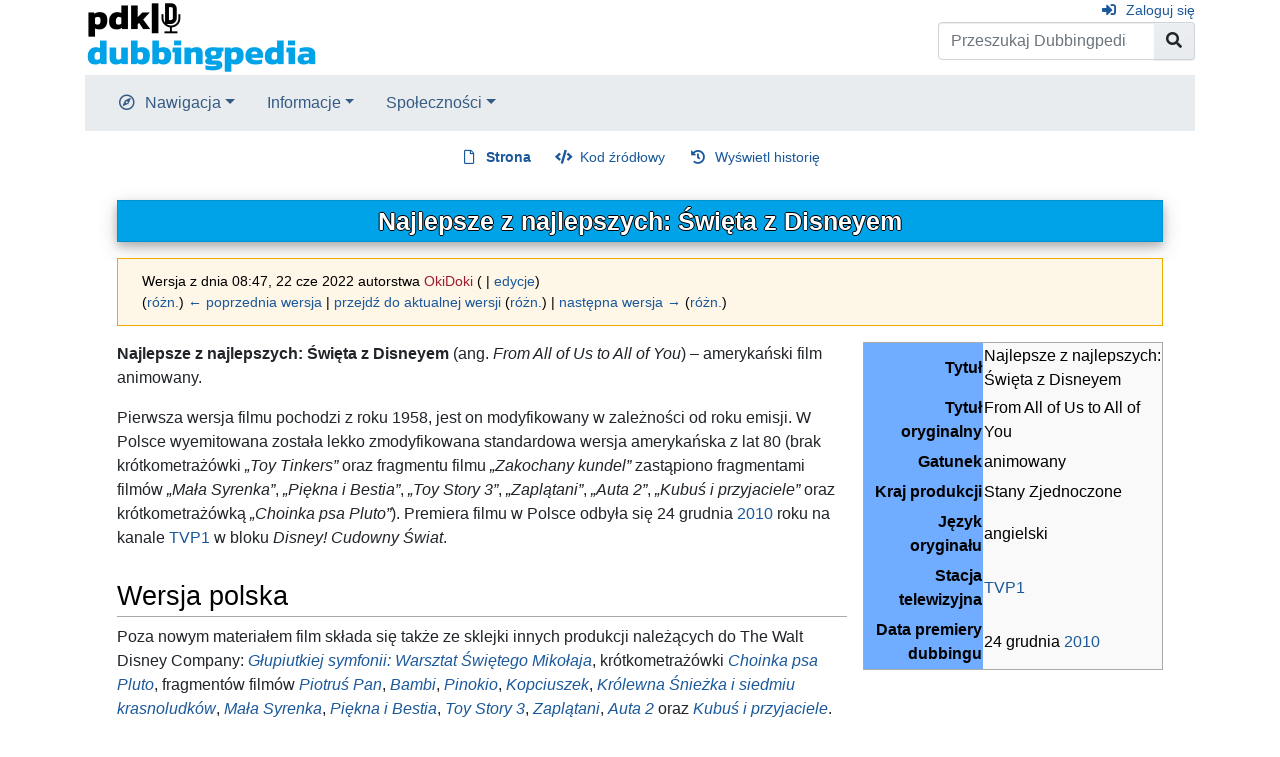

--- FILE ---
content_type: text/html; charset=UTF-8
request_url: https://dubbingpedia.pl/w/index.php?title=Najlepsze_z_najlepszych:_%C5%9Awi%C4%99ta_z_Disneyem&oldid=165777
body_size: 7379
content:
<!DOCTYPE html>
<html class="client-nojs" lang="pl" dir="ltr">
<head>
<meta charset="UTF-8">
<title>Najlepsze z najlepszych: Święta z Disneyem – Dubbingpedia</title>
<script>document.documentElement.className="client-js";RLCONF={"wgBreakFrames":false,"wgSeparatorTransformTable":[",\t."," \t,"],"wgDigitTransformTable":["",""],"wgDefaultDateFormat":"dmy","wgMonthNames":["","styczeń","luty","marzec","kwiecień","maj","czerwiec","lipiec","sierpień","wrzesień","październik","listopad","grudzień"],"wgRequestId":"aRqrVuc8IjFA0-jXFw89lwAAABw","wgCanonicalNamespace":"","wgCanonicalSpecialPageName":false,"wgNamespaceNumber":0,"wgPageName":"Najlepsze_z_najlepszych:_Święta_z_Disneyem","wgTitle":"Najlepsze z najlepszych: Święta z Disneyem","wgCurRevisionId":214399,"wgRevisionId":165777,"wgArticleId":12041,"wgIsArticle":true,"wgIsRedirect":false,"wgAction":"view","wgUserName":null,"wgUserGroups":["*"],"wgCategories":["Filmy animowane dla dzieci i młodzieży"],"wgPageViewLanguage":"pl","wgPageContentLanguage":"pl","wgPageContentModel":"wikitext","wgRelevantPageName":"Najlepsze_z_najlepszych:_Święta_z_Disneyem","wgRelevantArticleId":12041,
"wgIsProbablyEditable":false,"wgRelevantPageIsProbablyEditable":false,"wgRestrictionEdit":[],"wgRestrictionMove":[]};RLSTATE={"site.styles":"ready","user.styles":"ready","user":"ready","user.options":"loading","mediawiki.action.styles":"ready","mediawiki.interface.helpers.styles":"ready","skins.chameleon":"ready","zzz.ext.bootstrap.styles":"ready"};RLPAGEMODULES=["site","mediawiki.page.ready","ext.bootstrap.scripts"];</script>
<script>(RLQ=window.RLQ||[]).push(function(){mw.loader.impl(function(){return["user.options@12s5i",function($,jQuery,require,module){mw.user.tokens.set({"patrolToken":"+\\","watchToken":"+\\","csrfToken":"+\\"});
}];});});</script>
<link rel="stylesheet" href="/w/load.php?lang=pl&amp;modules=mediawiki.action.styles%7Cmediawiki.interface.helpers.styles%7Cskins.chameleon%7Czzz.ext.bootstrap.styles&amp;only=styles&amp;skin=chameleon">
<script async="" src="/w/load.php?lang=pl&amp;modules=startup&amp;only=scripts&amp;raw=1&amp;skin=chameleon"></script>
<meta name="ResourceLoaderDynamicStyles" content="">
<link rel="stylesheet" href="/w/load.php?lang=pl&amp;modules=site.styles&amp;only=styles&amp;skin=chameleon">
<meta name="generator" content="MediaWiki 1.42.3">
<meta name="robots" content="noindex,nofollow,max-image-preview:standard">
<meta name="format-detection" content="telephone=no">
<meta name="viewport" content="width=1000">
<meta name="viewport" content="width=device-width, initial-scale=1, shrink-to-fit=no">
<link rel="icon" href="/favicon.ico">
<link rel="search" type="application/opensearchdescription+xml" href="/w/opensearch_desc.php" title="Dubbingpedia (pl)">
<link rel="EditURI" type="application/rsd+xml" href="https://dubbingpedia.pl/w/api.php?action=rsd">
<link rel="alternate" type="application/atom+xml" title="Kanał Atom Dubbingpedia" href="/w/index.php?title=Specjalna:Ostatnie_zmiany&amp;feed=atom">
</head>
<body class="mediawiki ltr sitedir-ltr mw-hide-empty-elt ns-0 ns-subject page-Najlepsze_z_najlepszych_Święta_z_Disneyem rootpage-Najlepsze_z_najlepszych_Święta_z_Disneyem layout-standard skin-chameleon action-view">
	<div class="flex-fill container">
		<div class="row">
			<div class="flex-grow-0 col">
				<!-- logo and main page link -->
				<div id="p-logo" class="p-logo" role="banner">
					<a href="/wiki/Strona_g%C5%82%C3%B3wna" title="Strona główna"><img src="https://dubbingpedia.pl/w/resources/assets/pdk_logo_dubbingpedia_black_20241112_small.png" alt="Dubbingpedia"></a>
				</div>
			</div>
			<div class="ml-auto col-12 col-cmln col">
				<div class="row">
					<div class="col">
						<!-- personal tools -->
						<div class="p-personal pull-right" id="p-personal" >
							<ul class="p-personal-tools" >
								<li id="pt-login" class="mw-list-item"><a href="/w/index.php?title=Specjalna:Zaloguj&amp;returnto=Najlepsze+z+najlepszych%3A+%C5%9Awi%C4%99ta+z+Disneyem&amp;returntoquery=oldid%3D165777" title="Zachęcamy do zalogowania się, choć nie jest to obowiązkowe. [o]" accesskey="o" class="pt-login">Zaloguj się</a></li>
							</ul>
						</div>

					</div>
				</div>
				<div class="row">
					<div class="col">
						<!-- search form -->
						<div  id="p-search" class="p-search pull-right" role="search"  >
							<form  id="searchform" class="mw-search" action="/w/index.php" >
								<input type="hidden" name="title" value=" Specjalna:Szukaj" />
								<div class="input-group">
									<input type="search" name="search" placeholder="Przeszukaj Dubbingpedia" aria-label="Przeszukaj Dubbingpedia" autocapitalize="sentences" title="Przeszukaj Dubbingpedia [f]" accesskey="f" id="searchInput" class="form-control">
									<div class="input-group-append">
										<button value="Przejdź" id="searchGoButton" name="go" type="submit" class="search-btn searchGoButton" aria-label="Przejdź do strony" title="Przejdź do strony o dokładnie takim tytule, o ile istnieje"></button>
									</div>
								</div>
							</form>
						</div>
					</div>
				</div>
			</div>
		</div>
		<div class="row">
			<div class="col">
				<!-- navigation bar -->
				<nav class="p-navbar collapsible mb-3 mt-2 mt-cmln-0" role="navigation" id="mw-navigation">
					<button type="button" class="navbar-toggler" data-toggle="collapse" data-target="#i7f4hsllal"></button>
					<div class="collapse navbar-collapse i7f4hsllal" id="i7f4hsllal">
						<div class="navbar-nav">
							<!-- navigation -->
							<div class="nav-item dropdown p-navigation-dropdown">
								<a href="#" class="nav-link dropdown-toggle p-navigation-toggle" data-toggle="dropdown" data-boundary="viewport">Nawigacja</a>
								<div class="dropdown-menu p-navigation" id="p-navigation">
									<div id="n-mainpage-description" class="mw-list-item"><a href="/wiki/Strona_g%C5%82%C3%B3wna" title="Przejdź na stronę główną [z]" accesskey="z" class="nav-link n-mainpage-description">Strona główna</a></div>
									<div id="n-Kategorie" class="mw-list-item"><a href="/wiki/Kategoria:Kategorie" class="nav-link n-Kategorie">Kategorie</a></div>
									<div id="n-recentchanges" class="mw-list-item"><a href="/wiki/Specjalna:Ostatnie_zmiany" title="Lista ostatnich zmian w Dubbingpedia. [r]" accesskey="r" class="nav-link n-recentchanges">Ostatnie zmiany</a></div>
									<div id="n-randompage" class="mw-list-item"><a href="/wiki/Specjalna:Losowa_strona" title="Załaduj losową stronę [x]" accesskey="x" class="nav-link n-randompage">Losowa strona</a></div>
								</div>
							</div>
							<!-- Informacje -->
							<div class="nav-item dropdown p-Informacje-dropdown">
								<a href="#" class="nav-link dropdown-toggle p-Informacje-toggle" data-toggle="dropdown" data-boundary="viewport">Informacje</a>
								<div class="dropdown-menu p-Informacje" id="p-Informacje">
									<div id="n-Redakcja" class="mw-list-item"><a href="/wiki/Dubbingpedia:Redakcja" class="nav-link n-Redakcja">Redakcja</a></div>
									<div id="n-Kontakt" class="mw-list-item"><a href="/wiki/Dubbingpedia:Kontakt" class="nav-link n-Kontakt">Kontakt</a></div>
								</div>
							</div>
							<!-- Społeczności -->
							<div class="nav-item dropdown p-Społeczności-dropdown">
								<a href="#" class="nav-link dropdown-toggle p-Społeczności-toggle" data-toggle="dropdown" data-boundary="viewport">Społeczności</a>
								<div class="dropdown-menu p-Społeczności" id="p-Społeczności">
									<div id="n-Facebook" class="mw-list-item"><a href="http://www.facebook.com/dubbingpedia/" rel="nofollow" class="nav-link n-Facebook">Facebook</a></div>
									<div id="n-X-(Twitter)" class="mw-list-item"><a href="https://x.com/DubbingpediaPL" rel="nofollow" class="nav-link n-X-(Twitter)">X (Twitter)</a></div>
									<div id="n-Instagram-(pdk|insta)" class="mw-list-item"><a href="https://www.instagram.com/studio_pdk/" rel="nofollow" class="nav-link n-Instagram-(pdk|insta)">Instagram (pdk|insta)</a></div>
									<div id="n-Discord" class="mw-list-item"><a href="/wiki/Dubbingpedia:Discord" class="nav-link n-Discord">Discord</a></div>
								</div>
							</div>
						</div>
					</div>
				</nav>
			</div>
		</div>
		<div class="row">
			<div class="col">
				<!-- Content navigation -->
				<div class="mb-3 pagetools p-contentnavigation" id="p-contentnavigation">
					<!-- namespaces -->
					<div id="p-namespaces" class="p-namespaces">
						<div class="tab-group">
							<div id="ca-nstab-main" class="selected mw-list-item"><a href="/wiki/Najlepsze_z_najlepszych:_%C5%9Awi%C4%99ta_z_Disneyem" title="Zobacz stronę treści [c]" accesskey="c" class="selected ca-nstab-main">Strona</a></div>
							<div id="ca-talk" class="new mw-list-item"><a href="/w/index.php?title=Dyskusja:Najlepsze_z_najlepszych:_%C5%9Awi%C4%99ta_z_Disneyem&amp;action=edit&amp;redlink=1" rel="discussion" title="Dyskusja o zawartości tej strony (strona nie istnieje) [t]" accesskey="t" class="new ca-talk">Dyskusja</a></div>
						</div>
					</div>
					<!-- views -->
					<div id="p-views" class="p-views">
						<div class="tab-group">
							<div id="ca-viewsource" class="mw-list-item"><a href="/w/index.php?title=Najlepsze_z_najlepszych:_%C5%9Awi%C4%99ta_z_Disneyem&amp;action=edit&amp;oldid=165777" title="Ta strona jest zabezpieczona. Możesz zobaczyć kod źródłowy. [e]" accesskey="e" class="ca-viewsource">Kod źródłowy</a></div>
							<div id="ca-history" class="mw-list-item"><a href="/w/index.php?title=Najlepsze_z_najlepszych:_%C5%9Awi%C4%99ta_z_Disneyem&amp;action=history" title="Starsze wersje tej strony [h]" accesskey="h" class="ca-history">Wyświetl historię</a></div>
						</div>
					</div>
				</div>
			</div>
		</div>
		<div class="row">
			<div class="col-auto mx-auto col">

			</div>
		</div>
		<div class="row">
			<div class="col-auto mx-auto col">
			</div>
		</div>
		<div class="row">
			<div class="col">
				<!-- start the content area -->
				<div id="content" class="mw-body content"><a id="top" class="top"></a>
					<div id="mw-indicators" class="mw-indicators"></div>
						<div class="contentHeader">
						<!-- title of the page -->
						<h1 id="firstHeading" class="firstHeading"><span class="mw-page-title-main">Najlepsze z najlepszych: Święta z Disneyem</span></h1>
						<!-- tagline; usually goes something like "From WikiName" primary purpose of this seems to be for printing to identify the source of the content -->
						<div id="siteSub" class="siteSub">Z Dubbingpedia</div>
						<!-- subtitle line; used for various things like the subpage hierarchy -->
						<div id="contentSub" class="small contentSub"><div id="mw-content-subtitle"><div class="mw-message-box cdx-message cdx-message--block mw-message-box-warning cdx-message--warning mw-revision"><span class="cdx-message__icon"></span><div class="cdx-message__content"><div id="mw-revision-info">Wersja z dnia 08:47, 22 cze 2022 autorstwa <a href="/w/index.php?title=U%C5%BCytkownik:OkiDoki&amp;action=edit&amp;redlink=1" class="new mw-userlink" title="Użytkownik:OkiDoki (strona nie istnieje)" data-mw-revid="165777"><bdi>OkiDoki</bdi></a> <span class="mw-usertoollinks">(<a href="/wiki/Dyskusja_u%C5%BCytkownika:OkiDoki" class="mw-usertoollinks-talk" title="Dyskusja użytkownika:OkiDoki">dyskusja</a> | <a href="/wiki/Specjalna:Wk%C5%82ad/OkiDoki" class="mw-usertoollinks-contribs" title="Specjalna:Wkład/OkiDoki">edycje</a>)</span></div><div id="mw-revision-nav">(<a href="/w/index.php?title=Najlepsze_z_najlepszych:_%C5%9Awi%C4%99ta_z_Disneyem&amp;diff=prev&amp;oldid=165777" title="Najlepsze z najlepszych: Święta z Disneyem">różn.</a>) <a href="/w/index.php?title=Najlepsze_z_najlepszych:_%C5%9Awi%C4%99ta_z_Disneyem&amp;direction=prev&amp;oldid=165777" title="Najlepsze z najlepszych: Święta z Disneyem">← poprzednia wersja</a> | <a href="/wiki/Najlepsze_z_najlepszych:_%C5%9Awi%C4%99ta_z_Disneyem" title="Najlepsze z najlepszych: Święta z Disneyem">przejdź do aktualnej wersji</a> (<a href="/w/index.php?title=Najlepsze_z_najlepszych:_%C5%9Awi%C4%99ta_z_Disneyem&amp;diff=cur&amp;oldid=165777" title="Najlepsze z najlepszych: Święta z Disneyem">różn.</a>) | <a href="/w/index.php?title=Najlepsze_z_najlepszych:_%C5%9Awi%C4%99ta_z_Disneyem&amp;direction=next&amp;oldid=165777" title="Najlepsze z najlepszych: Święta z Disneyem">następna wersja →</a> (<a href="/w/index.php?title=Najlepsze_z_najlepszych:_%C5%9Awi%C4%99ta_z_Disneyem&amp;diff=next&amp;oldid=165777" title="Najlepsze z najlepszych: Święta z Disneyem">różn.</a>)</div></div></div></div></div><div id="jump-to-nav" class="mw-jump jump-to-nav">Skocz do:<a href="#mw-navigation">nawigacja</a>, <a href="#p-search">szukaj</a></div>
					</div>
					<div id="bodyContent" class="bodyContent">
						<!-- body text -->

						<div id="mw-content-text" class="mw-body-content"><div class="mw-content-ltr mw-parser-output" lang="pl" dir="ltr"><table style="width: 300px; border: 1px solid #aaaaaa; background-color: #f9f9f9; color: black; margin-bottom: 0.5em; margin-left: 1em; padding: 0.2em; float: right; clear: right; text-align:left;">
<tbody><tr>
<th style="text-align: center; padding:0; margin:0;" colspan="2">
</th></tr>
<tr>
<th style="background-color: #70ACFF; text-align: right; width: 120px; padding-top: 3px; padding-bottom: 3px;">Tytuł
</th>
<td>Najlepsze z najlepszych: Święta z Disneyem
</td></tr>
<tr>
<th style="background-color: #70ACFF; text-align: right; width: 120px; padding-top: 3px; padding-bottom: 3px;">Tytuł oryginalny
</th>
<td>From All of Us to All of You
</td></tr>
<tr>
<th style="background-color: #70ACFF; text-align: right; width: 120px; padding-top: 3px; padding-bottom: 3px;">Gatunek
</th>
<td>animowany
</td></tr>
<tr>
<th style="background-color: #70ACFF; text-align: right; width: 120px; padding-top: 3px; padding-bottom: 3px;">Kraj produkcji
</th>
<td>Stany Zjednoczone
</td></tr>
<tr>
<th style="background-color: #70ACFF; text-align: right; width: 120px; padding-top: 3px; padding-bottom: 3px;">Język oryginału
</th>
<td>angielski
</td></tr>
<tr>
<th style="background-color: #70ACFF; text-align: right; width: 120px; padding-top: 3px; padding-bottom: 3px;">Stacja telewizyjna
</th>
<td><a href="/wiki/Telewizja_Polska" title="Telewizja Polska">TVP1</a>
</td></tr>
<tr>
<th style="background-color: #70ACFF; text-align: right; width: 120px; padding-top: 3px; padding-bottom: 3px;">Data premiery dubbingu
</th>
<td>24 grudnia <a href="/wiki/2010" title="2010">2010</a>
</td></tr></tbody></table>
<p><b>Najlepsze z najlepszych: Święta z Disneyem</b> (ang. <i>From All of Us to All of You</i>) – amerykański film animowany.
</p><p>Pierwsza wersja filmu pochodzi z roku 1958, jest on modyfikowany w zależności od roku emisji. W Polsce wyemitowana została lekko zmodyfikowana standardowa wersja amerykańska z lat 80 (brak krótkometrażówki <i>„Toy Tinkers”</i> oraz fragmentu filmu <i>„Zakochany kundel”</i> zastąpiono fragmentami filmów <i>„Mała Syrenka”</i>, <i>„Piękna i Bestia”</i>, <i>„Toy Story 3”</i>, <i>„Zaplątani”</i>, <i>„Auta 2”</i>, <i>„Kubuś i przyjaciele”</i> oraz krótkometrażówką <i>„Choinka psa Pluto”</i>). Premiera filmu w Polsce odbyła się 24 grudnia <a href="/wiki/2010" title="2010">2010</a> roku na kanale <a href="/wiki/Telewizja_Polska" title="Telewizja Polska">TVP1</a> w bloku <i>Disney! Cudowny Świat</i>.
</p>
<h2><span class="mw-headline" id="Wersja_polska">Wersja polska</span></h2>
<p>Poza nowym materiałem film składa się także ze sklejki innych produkcji należących do The Walt Disney Company: <i><a href="/wiki/Warsztat_%C5%9Awi%C4%99tego_Miko%C5%82aja#Druga_wersja_dubbingu" title="Warsztat Świętego Mikołaja">Głupiutkiej symfonii: Warsztat Świętego Mikołaja</a></i>, krótkometrażówki <i><a href="/wiki/Choinka_psa_Pluto#Pierwsza_wersja_dubbingu" title="Choinka psa Pluto">Choinka psa Pluto</a></i>, fragmentów filmów <i><a href="/wiki/Piotru%C5%9B_Pan_(film_1953)" title="Piotruś Pan (film 1953)">Piotruś Pan</a></i>, <i><a href="/wiki/Bambi#Wersja_z_1999_roku" title="Bambi">Bambi</a></i>, <i><a href="/wiki/Pinokio_(film_1940)" title="Pinokio (film 1940)">Pinokio</a></i>, <i><a href="/wiki/Kopciuszek_(film_1950)#Pierwsza_wersja_dubbingu" title="Kopciuszek (film 1950)">Kopciuszek</a></i>, <i><a href="/wiki/Kr%C3%B3lewna_%C5%9Anie%C5%BCka_i_siedmiu_krasnoludk%C3%B3w#Druga_wersja_dubbingu" title="Królewna Śnieżka i siedmiu krasnoludków">Królewna Śnieżka i siedmiu krasnoludków</a></i>, <i><a href="/wiki/Ma%C5%82a_Syrenka_(film)" title="Mała Syrenka (film)">Mała Syrenka</a></i>, <i><a href="/wiki/Pi%C4%99kna_i_Bestia_(film_1991)#Druga_wersja" title="Piękna i Bestia (film 1991)">Piękna i Bestia</a></i>, <i><a href="/wiki/Toy_Story_3" title="Toy Story 3">Toy Story 3</a></i>, <i><a href="/wiki/Zapl%C4%85tani" title="Zaplątani">Zaplątani</a></i>, <i><a href="/wiki/Auta_2" title="Auta 2">Auta 2</a></i> oraz <i><a href="/wiki/Kubu%C5%9B_i_przyjaciele" title="Kubuś i przyjaciele">Kubuś i przyjaciele</a></i>.
</p><p><b>Opracowanie wersji polskiej</b>: <a href="/wiki/SDI_Media_Polska" class="mw-redirect" title="SDI Media Polska">SDI MEDIA POLSKA</a><br />
<b>Teksty piosenek</b>: <a href="/wiki/W%C5%82odzimierz_Krzemi%C5%84ski" title="Włodzimierz Krzemiński">Włodzimierz Krzemiński</a> <small>(<i>„Milion Gwiazd na niebie lśni”</i>)</small><br />
<b>Kierownictwo muzyczne</b>: <a href="/wiki/Agnieszka_Tomicka" title="Agnieszka Tomicka">Agnieszka Tomicka</a><br />
<b>W wersji polskiej udział wzięli</b>:
</p>
<ul><li><a href="/wiki/Wojciech_Paszkowski" title="Wojciech Paszkowski">Wojciech Paszkowski</a> – <b>Świerszcz</b></li>
<li><a href="/wiki/Ewa_Kania" title="Ewa Kania">Ewa Kania</a> – <b>Chip</b></li>
<li><a href="/wiki/Jaros%C5%82aw_Domin" title="Jarosław Domin">Jarosław Domin</a> – <b>Dale</b></li></ul>
<p><b>Wykonanie piosenek</b>:
</p>
<ul><li><i><b>„Milion Gwiazd na niebie lśni”</b></i>: <a href="/wiki/Wojciech_Paszkowski" title="Wojciech Paszkowski">Wojciech Paszkowski</a> oraz chór w składzie: <a href="/wiki/Aneta_Figiel" title="Aneta Figiel">Aneta Figiel</a>, <a href="/wiki/Magdalena_Tul" title="Magdalena Tul">Magdalena Tul</a> i inni</li></ul>
<!-- 
NewPP limit report
Cached time: 20251117045758
Cache expiry: 86400
Reduced expiry: false
Complications: []
CPU time usage: 0.019 seconds
Real time usage: 0.026 seconds
Preprocessor visited node count: 116/1000000
Post‐expand include size: 2915/2097152 bytes
Template argument size: 302/2097152 bytes
Highest expansion depth: 4/100
Expensive parser function count: 0/100
Unstrip recursion depth: 0/20
Unstrip post‐expand size: 0/5000000 bytes
-->
<!--
Transclusion expansion time report (%,ms,calls,template)
100.00%    8.214      1 Szablon:Film2
100.00%    8.214      1 -total
-->

<!-- Saved in RevisionOutputCache with key admin_dubbingpedia-dp_:rcache:165777:dateformat=default and timestamp 20251117045758 and revision id 165777.
 -->
</div></div><div class="printfooter">
Źródło: „<a dir="ltr" href="https://dubbingpedia.pl/w/index.php?title=Najlepsze_z_najlepszych:_Święta_z_Disneyem&amp;oldid=165777">https://dubbingpedia.pl/w/index.php?title=Najlepsze_z_najlepszych:_Święta_z_Disneyem&amp;oldid=165777</a>”</div>

						<!-- end body text -->
						<!-- data blocks which should go somewhere after the body text, but not before the catlinks block-->
						
					</div>
					<!-- category links -->
					<div id="catlinks" class="catlinks" data-mw="interface"><div id="mw-normal-catlinks" class="mw-normal-catlinks"><a href="/wiki/Specjalna:Kategorie" title="Specjalna:Kategorie">Kategoria</a>: <ul><li><a href="/wiki/Kategoria:Filmy_animowane_dla_dzieci_i_m%C5%82odzie%C5%BCy" title="Kategoria:Filmy animowane dla dzieci i młodzieży">Filmy animowane dla dzieci i młodzieży</a></li></ul></div></div>
				</div>
			</div>
		</div>
	</div>
	<div class="mb-2 mt-4 container">
		<div class="row">
			<div class="col">
				<!-- navigation bar -->
				<nav class="p-navbar not-collapsible small mb-2" role="navigation" id="mw-navigation-i7f4hslml9">
					<div class="navbar-nav">
					<!-- toolbox -->
					<div class="nav-item p-tb-dropdown dropup">
						<a href="#" class="nav-link dropdown-toggle p-tb-toggle" data-toggle="dropdown" data-boundary="viewport">Narzędzia</a>
						<div class="dropdown-menu">
							<div id="t-whatlinkshere" class="nav-item mw-list-item"><a href="/wiki/Specjalna:Linkuj%C4%85ce/Najlepsze_z_najlepszych:_%C5%9Awi%C4%99ta_z_Disneyem" title="Pokaż listę wszystkich stron linkujących do tej strony [j]" accesskey="j" class="nav-link t-whatlinkshere">Linkujące</a></div>
							<div id="t-recentchangeslinked" class="nav-item mw-list-item"><a href="/wiki/Specjalna:Zmiany_w_linkowanych/Najlepsze_z_najlepszych:_%C5%9Awi%C4%99ta_z_Disneyem" rel="nofollow" title="Ostatnie zmiany w stronach, do których ta strona linkuje [k]" accesskey="k" class="nav-link t-recentchangeslinked">Zmiany w linkowanych</a></div>
							<div id="t-specialpages" class="nav-item mw-list-item"><a href="/wiki/Specjalna:Strony_specjalne" title="Lista wszystkich stron specjalnych [q]" accesskey="q" class="nav-link t-specialpages">Strony specjalne</a></div>
							<div id="t-print" class="nav-item mw-list-item"><a href="javascript:print();" rel="alternate" title="Wersja do wydruku [p]" accesskey="p" class="nav-link t-print">Wersja do druku</a></div>
							<div id="t-permalink" class="nav-item mw-list-item"><a href="/w/index.php?title=Najlepsze_z_najlepszych:_%C5%9Awi%C4%99ta_z_Disneyem&amp;oldid=165777" title="Stały link do tej wersji tej strony" class="nav-link t-permalink">Link do tej wersji</a></div>
							<div id="t-info" class="nav-item mw-list-item"><a href="/w/index.php?title=Najlepsze_z_najlepszych:_%C5%9Awi%C4%99ta_z_Disneyem&amp;action=info" title="Więcej informacji na temat tej strony" class="nav-link t-info">Informacje o tej stronie</a></div>
							<div id="t-cite" class="nav-item mw-list-item"><a href="/w/index.php?title=Specjalna:Cytuj&amp;page=Najlepsze_z_najlepszych%3A_%C5%9Awi%C4%99ta_z_Disneyem&amp;id=165777&amp;wpFormIdentifier=titleform" title="Informacja o tym jak należy cytować tę stronę" class="nav-link t-cite">Cytowanie tego artykułu</a></div>
						</div>
					</div>
					</div>
				</nav>
			</div>
		</div>
		<div class="row">
			<div class="col">
				<!-- footer links -->
				<div id="footer-info" class="footer-info">
					<!-- info -->
					<div> Tę stronę ostatnio edytowano 22 cze 2022, 08:47.</div>
				</div>
				<!-- places -->
				<div id="footer-places" class="footer-places">
					<div><a href="/wiki/Dubbingpedia:O_Dubbingpedia">O Dubbingpedii</a></div>
				</div>
			</div>
			<div class="col">
				<!-- footer icons -->
				<div id="footer-icons" class="justify-content-end footer-icons">
					<!-- poweredby -->
					<div><a href="https://www.mediawiki.org/"><img src="/w/resources/assets/poweredby_mediawiki_88x31.png" alt="Powered by MediaWiki" srcset="/w/resources/assets/poweredby_mediawiki_132x47.png 1.5x, /w/resources/assets/poweredby_mediawiki_176x62.png 2x" width="88" height="31" loading="lazy"></a></div>
				</div>
			</div>
		</div>
	</div><script>(RLQ=window.RLQ||[]).push(function(){mw.config.set({"wgBackendResponseTime":553,"wgPageParseReport":{"limitreport":{"cputime":"0.019","walltime":"0.026","ppvisitednodes":{"value":116,"limit":1000000},"postexpandincludesize":{"value":2915,"limit":2097152},"templateargumentsize":{"value":302,"limit":2097152},"expansiondepth":{"value":4,"limit":100},"expensivefunctioncount":{"value":0,"limit":100},"unstrip-depth":{"value":0,"limit":20},"unstrip-size":{"value":0,"limit":5000000},"timingprofile":["100.00%    8.214      1 Szablon:Film2","100.00%    8.214      1 -total"]},"cachereport":{"timestamp":"20251117045758","ttl":86400,"transientcontent":false}}});});</script>
<script>
  (function(i,s,o,g,r,a,m){i['GoogleAnalyticsObject']=r;i[r]=i[r]||function(){
  (i[r].q=i[r].q||[]).push(arguments)},i[r].l=1*new Date();a=s.createElement(o),
  m=s.getElementsByTagName(o)[0];a.async=1;a.src=g;m.parentNode.insertBefore(a,m)
  })(window,document,'script','//www.google-analytics.com/analytics.js','ga');

  ga('create', 'UA-418100-18', 'auto');
  ga('set', 'anonymizeIp', true);
  ga('send', 'pageview');

</script>

</body>
</html>